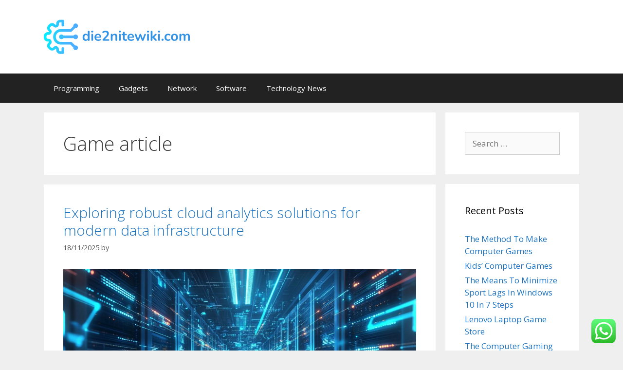

--- FILE ---
content_type: text/html; charset=UTF-8
request_url: https://die2nitewiki.com/category/game-article
body_size: 14125
content:
<!DOCTYPE html>
<html lang="en-US" prefix="og: https://ogp.me/ns#">
<head>
	<meta charset="UTF-8">
	<meta name="viewport" content="width=device-width, initial-scale=1">
<!-- Search Engine Optimization by Rank Math PRO - https://rankmath.com/ -->
<title>Game article - D2W</title>
<meta name="robots" content="index, follow, max-snippet:-1, max-video-preview:-1, max-image-preview:large"/>
<link rel="canonical" href="https://die2nitewiki.com/category/game-article" />
<meta property="og:locale" content="en_US" />
<meta property="og:type" content="article" />
<meta property="og:title" content="Game article - D2W" />
<meta property="og:url" content="https://die2nitewiki.com/category/game-article" />
<meta property="og:site_name" content="D2Wiki Game" />
<meta name="twitter:card" content="summary_large_image" />
<meta name="twitter:title" content="Game article - D2W" />
<meta name="twitter:label1" content="Posts" />
<meta name="twitter:data1" content="2" />
<script type="application/ld+json" class="rank-math-schema-pro">{"@context":"https://schema.org","@graph":[{"@type":"Person","@id":"https://die2nitewiki.com/#person","name":"D2Wiki Game","image":{"@type":"ImageObject","@id":"https://die2nitewiki.com/#logo","url":"https://die2nitewiki.com/wp-content/uploads/2024/11/die2nitewiki.com-Logo-150x71.png","contentUrl":"https://die2nitewiki.com/wp-content/uploads/2024/11/die2nitewiki.com-Logo-150x71.png","caption":"D2Wiki Game","inLanguage":"en-US"}},{"@type":"WebSite","@id":"https://die2nitewiki.com/#website","url":"https://die2nitewiki.com","name":"D2Wiki Game","publisher":{"@id":"https://die2nitewiki.com/#person"},"inLanguage":"en-US"},{"@type":"CollectionPage","@id":"https://die2nitewiki.com/category/game-article#webpage","url":"https://die2nitewiki.com/category/game-article","name":"Game article - D2W","isPartOf":{"@id":"https://die2nitewiki.com/#website"},"inLanguage":"en-US"}]}</script>
<!-- /Rank Math WordPress SEO plugin -->

<link href='https://fonts.gstatic.com' crossorigin rel='preconnect' />
<link href='https://fonts.googleapis.com' crossorigin rel='preconnect' />
<link rel="alternate" type="application/rss+xml" title="D2W &raquo; Feed" href="https://die2nitewiki.com/feed" />
<link rel="alternate" type="application/rss+xml" title="D2W &raquo; Game article Category Feed" href="https://die2nitewiki.com/category/game-article/feed" />
<style id='wp-img-auto-sizes-contain-inline-css'>
img:is([sizes=auto i],[sizes^="auto," i]){contain-intrinsic-size:3000px 1500px}
/*# sourceURL=wp-img-auto-sizes-contain-inline-css */
</style>

<link rel='stylesheet' id='generate-fonts-css' href='//fonts.googleapis.com/css?family=Open+Sans:300,300italic,regular,italic,600,600italic,700,700italic,800,800italic' media='all' />
<link rel='stylesheet' id='ht_ctc_main_css-css' href='https://die2nitewiki.com/wp-content/plugins/click-to-chat-for-whatsapp/new/inc/assets/css/main.css?ver=4.34' media='all' />
<style id='wp-emoji-styles-inline-css'>

	img.wp-smiley, img.emoji {
		display: inline !important;
		border: none !important;
		box-shadow: none !important;
		height: 1em !important;
		width: 1em !important;
		margin: 0 0.07em !important;
		vertical-align: -0.1em !important;
		background: none !important;
		padding: 0 !important;
	}
/*# sourceURL=wp-emoji-styles-inline-css */
</style>
<link rel='stylesheet' id='wp-block-library-css' href='https://die2nitewiki.com/wp-includes/css/dist/block-library/style.min.css?ver=6.9' media='all' />
<style id='global-styles-inline-css'>
:root{--wp--preset--aspect-ratio--square: 1;--wp--preset--aspect-ratio--4-3: 4/3;--wp--preset--aspect-ratio--3-4: 3/4;--wp--preset--aspect-ratio--3-2: 3/2;--wp--preset--aspect-ratio--2-3: 2/3;--wp--preset--aspect-ratio--16-9: 16/9;--wp--preset--aspect-ratio--9-16: 9/16;--wp--preset--color--black: #000000;--wp--preset--color--cyan-bluish-gray: #abb8c3;--wp--preset--color--white: #ffffff;--wp--preset--color--pale-pink: #f78da7;--wp--preset--color--vivid-red: #cf2e2e;--wp--preset--color--luminous-vivid-orange: #ff6900;--wp--preset--color--luminous-vivid-amber: #fcb900;--wp--preset--color--light-green-cyan: #7bdcb5;--wp--preset--color--vivid-green-cyan: #00d084;--wp--preset--color--pale-cyan-blue: #8ed1fc;--wp--preset--color--vivid-cyan-blue: #0693e3;--wp--preset--color--vivid-purple: #9b51e0;--wp--preset--color--contrast: var(--contrast);--wp--preset--color--contrast-2: var(--contrast-2);--wp--preset--color--contrast-3: var(--contrast-3);--wp--preset--color--base: var(--base);--wp--preset--color--base-2: var(--base-2);--wp--preset--color--base-3: var(--base-3);--wp--preset--color--accent: var(--accent);--wp--preset--gradient--vivid-cyan-blue-to-vivid-purple: linear-gradient(135deg,rgb(6,147,227) 0%,rgb(155,81,224) 100%);--wp--preset--gradient--light-green-cyan-to-vivid-green-cyan: linear-gradient(135deg,rgb(122,220,180) 0%,rgb(0,208,130) 100%);--wp--preset--gradient--luminous-vivid-amber-to-luminous-vivid-orange: linear-gradient(135deg,rgb(252,185,0) 0%,rgb(255,105,0) 100%);--wp--preset--gradient--luminous-vivid-orange-to-vivid-red: linear-gradient(135deg,rgb(255,105,0) 0%,rgb(207,46,46) 100%);--wp--preset--gradient--very-light-gray-to-cyan-bluish-gray: linear-gradient(135deg,rgb(238,238,238) 0%,rgb(169,184,195) 100%);--wp--preset--gradient--cool-to-warm-spectrum: linear-gradient(135deg,rgb(74,234,220) 0%,rgb(151,120,209) 20%,rgb(207,42,186) 40%,rgb(238,44,130) 60%,rgb(251,105,98) 80%,rgb(254,248,76) 100%);--wp--preset--gradient--blush-light-purple: linear-gradient(135deg,rgb(255,206,236) 0%,rgb(152,150,240) 100%);--wp--preset--gradient--blush-bordeaux: linear-gradient(135deg,rgb(254,205,165) 0%,rgb(254,45,45) 50%,rgb(107,0,62) 100%);--wp--preset--gradient--luminous-dusk: linear-gradient(135deg,rgb(255,203,112) 0%,rgb(199,81,192) 50%,rgb(65,88,208) 100%);--wp--preset--gradient--pale-ocean: linear-gradient(135deg,rgb(255,245,203) 0%,rgb(182,227,212) 50%,rgb(51,167,181) 100%);--wp--preset--gradient--electric-grass: linear-gradient(135deg,rgb(202,248,128) 0%,rgb(113,206,126) 100%);--wp--preset--gradient--midnight: linear-gradient(135deg,rgb(2,3,129) 0%,rgb(40,116,252) 100%);--wp--preset--font-size--small: 13px;--wp--preset--font-size--medium: 20px;--wp--preset--font-size--large: 36px;--wp--preset--font-size--x-large: 42px;--wp--preset--spacing--20: 0.44rem;--wp--preset--spacing--30: 0.67rem;--wp--preset--spacing--40: 1rem;--wp--preset--spacing--50: 1.5rem;--wp--preset--spacing--60: 2.25rem;--wp--preset--spacing--70: 3.38rem;--wp--preset--spacing--80: 5.06rem;--wp--preset--shadow--natural: 6px 6px 9px rgba(0, 0, 0, 0.2);--wp--preset--shadow--deep: 12px 12px 50px rgba(0, 0, 0, 0.4);--wp--preset--shadow--sharp: 6px 6px 0px rgba(0, 0, 0, 0.2);--wp--preset--shadow--outlined: 6px 6px 0px -3px rgb(255, 255, 255), 6px 6px rgb(0, 0, 0);--wp--preset--shadow--crisp: 6px 6px 0px rgb(0, 0, 0);}:where(.is-layout-flex){gap: 0.5em;}:where(.is-layout-grid){gap: 0.5em;}body .is-layout-flex{display: flex;}.is-layout-flex{flex-wrap: wrap;align-items: center;}.is-layout-flex > :is(*, div){margin: 0;}body .is-layout-grid{display: grid;}.is-layout-grid > :is(*, div){margin: 0;}:where(.wp-block-columns.is-layout-flex){gap: 2em;}:where(.wp-block-columns.is-layout-grid){gap: 2em;}:where(.wp-block-post-template.is-layout-flex){gap: 1.25em;}:where(.wp-block-post-template.is-layout-grid){gap: 1.25em;}.has-black-color{color: var(--wp--preset--color--black) !important;}.has-cyan-bluish-gray-color{color: var(--wp--preset--color--cyan-bluish-gray) !important;}.has-white-color{color: var(--wp--preset--color--white) !important;}.has-pale-pink-color{color: var(--wp--preset--color--pale-pink) !important;}.has-vivid-red-color{color: var(--wp--preset--color--vivid-red) !important;}.has-luminous-vivid-orange-color{color: var(--wp--preset--color--luminous-vivid-orange) !important;}.has-luminous-vivid-amber-color{color: var(--wp--preset--color--luminous-vivid-amber) !important;}.has-light-green-cyan-color{color: var(--wp--preset--color--light-green-cyan) !important;}.has-vivid-green-cyan-color{color: var(--wp--preset--color--vivid-green-cyan) !important;}.has-pale-cyan-blue-color{color: var(--wp--preset--color--pale-cyan-blue) !important;}.has-vivid-cyan-blue-color{color: var(--wp--preset--color--vivid-cyan-blue) !important;}.has-vivid-purple-color{color: var(--wp--preset--color--vivid-purple) !important;}.has-black-background-color{background-color: var(--wp--preset--color--black) !important;}.has-cyan-bluish-gray-background-color{background-color: var(--wp--preset--color--cyan-bluish-gray) !important;}.has-white-background-color{background-color: var(--wp--preset--color--white) !important;}.has-pale-pink-background-color{background-color: var(--wp--preset--color--pale-pink) !important;}.has-vivid-red-background-color{background-color: var(--wp--preset--color--vivid-red) !important;}.has-luminous-vivid-orange-background-color{background-color: var(--wp--preset--color--luminous-vivid-orange) !important;}.has-luminous-vivid-amber-background-color{background-color: var(--wp--preset--color--luminous-vivid-amber) !important;}.has-light-green-cyan-background-color{background-color: var(--wp--preset--color--light-green-cyan) !important;}.has-vivid-green-cyan-background-color{background-color: var(--wp--preset--color--vivid-green-cyan) !important;}.has-pale-cyan-blue-background-color{background-color: var(--wp--preset--color--pale-cyan-blue) !important;}.has-vivid-cyan-blue-background-color{background-color: var(--wp--preset--color--vivid-cyan-blue) !important;}.has-vivid-purple-background-color{background-color: var(--wp--preset--color--vivid-purple) !important;}.has-black-border-color{border-color: var(--wp--preset--color--black) !important;}.has-cyan-bluish-gray-border-color{border-color: var(--wp--preset--color--cyan-bluish-gray) !important;}.has-white-border-color{border-color: var(--wp--preset--color--white) !important;}.has-pale-pink-border-color{border-color: var(--wp--preset--color--pale-pink) !important;}.has-vivid-red-border-color{border-color: var(--wp--preset--color--vivid-red) !important;}.has-luminous-vivid-orange-border-color{border-color: var(--wp--preset--color--luminous-vivid-orange) !important;}.has-luminous-vivid-amber-border-color{border-color: var(--wp--preset--color--luminous-vivid-amber) !important;}.has-light-green-cyan-border-color{border-color: var(--wp--preset--color--light-green-cyan) !important;}.has-vivid-green-cyan-border-color{border-color: var(--wp--preset--color--vivid-green-cyan) !important;}.has-pale-cyan-blue-border-color{border-color: var(--wp--preset--color--pale-cyan-blue) !important;}.has-vivid-cyan-blue-border-color{border-color: var(--wp--preset--color--vivid-cyan-blue) !important;}.has-vivid-purple-border-color{border-color: var(--wp--preset--color--vivid-purple) !important;}.has-vivid-cyan-blue-to-vivid-purple-gradient-background{background: var(--wp--preset--gradient--vivid-cyan-blue-to-vivid-purple) !important;}.has-light-green-cyan-to-vivid-green-cyan-gradient-background{background: var(--wp--preset--gradient--light-green-cyan-to-vivid-green-cyan) !important;}.has-luminous-vivid-amber-to-luminous-vivid-orange-gradient-background{background: var(--wp--preset--gradient--luminous-vivid-amber-to-luminous-vivid-orange) !important;}.has-luminous-vivid-orange-to-vivid-red-gradient-background{background: var(--wp--preset--gradient--luminous-vivid-orange-to-vivid-red) !important;}.has-very-light-gray-to-cyan-bluish-gray-gradient-background{background: var(--wp--preset--gradient--very-light-gray-to-cyan-bluish-gray) !important;}.has-cool-to-warm-spectrum-gradient-background{background: var(--wp--preset--gradient--cool-to-warm-spectrum) !important;}.has-blush-light-purple-gradient-background{background: var(--wp--preset--gradient--blush-light-purple) !important;}.has-blush-bordeaux-gradient-background{background: var(--wp--preset--gradient--blush-bordeaux) !important;}.has-luminous-dusk-gradient-background{background: var(--wp--preset--gradient--luminous-dusk) !important;}.has-pale-ocean-gradient-background{background: var(--wp--preset--gradient--pale-ocean) !important;}.has-electric-grass-gradient-background{background: var(--wp--preset--gradient--electric-grass) !important;}.has-midnight-gradient-background{background: var(--wp--preset--gradient--midnight) !important;}.has-small-font-size{font-size: var(--wp--preset--font-size--small) !important;}.has-medium-font-size{font-size: var(--wp--preset--font-size--medium) !important;}.has-large-font-size{font-size: var(--wp--preset--font-size--large) !important;}.has-x-large-font-size{font-size: var(--wp--preset--font-size--x-large) !important;}
/*# sourceURL=global-styles-inline-css */
</style>

<style id='classic-theme-styles-inline-css'>
/*! This file is auto-generated */
.wp-block-button__link{color:#fff;background-color:#32373c;border-radius:9999px;box-shadow:none;text-decoration:none;padding:calc(.667em + 2px) calc(1.333em + 2px);font-size:1.125em}.wp-block-file__button{background:#32373c;color:#fff;text-decoration:none}
/*# sourceURL=/wp-includes/css/classic-themes.min.css */
</style>
<link rel='stylesheet' id='generate-style-grid-css' href='https://die2nitewiki.com/wp-content/themes/generatepress/assets/css/unsemantic-grid.min.css?ver=3.6.1' media='all' />
<link rel='stylesheet' id='generate-style-css' href='https://die2nitewiki.com/wp-content/themes/generatepress/assets/css/style.min.css?ver=3.6.1' media='all' />
<style id='generate-style-inline-css'>
body{background-color:#efefef;color:#3a3a3a;}a{color:#1e73be;}a:hover, a:focus, a:active{color:#000000;}body .grid-container{max-width:1100px;}.wp-block-group__inner-container{max-width:1100px;margin-left:auto;margin-right:auto;}:root{--contrast:#222222;--contrast-2:#575760;--contrast-3:#b2b2be;--base:#f0f0f0;--base-2:#f7f8f9;--base-3:#ffffff;--accent:#1e73be;}:root .has-contrast-color{color:var(--contrast);}:root .has-contrast-background-color{background-color:var(--contrast);}:root .has-contrast-2-color{color:var(--contrast-2);}:root .has-contrast-2-background-color{background-color:var(--contrast-2);}:root .has-contrast-3-color{color:var(--contrast-3);}:root .has-contrast-3-background-color{background-color:var(--contrast-3);}:root .has-base-color{color:var(--base);}:root .has-base-background-color{background-color:var(--base);}:root .has-base-2-color{color:var(--base-2);}:root .has-base-2-background-color{background-color:var(--base-2);}:root .has-base-3-color{color:var(--base-3);}:root .has-base-3-background-color{background-color:var(--base-3);}:root .has-accent-color{color:var(--accent);}:root .has-accent-background-color{background-color:var(--accent);}body, button, input, select, textarea{font-family:"Open Sans", sans-serif;}body{line-height:1.5;}.entry-content > [class*="wp-block-"]:not(:last-child):not(.wp-block-heading){margin-bottom:1.5em;}.main-title{font-size:45px;}.main-navigation .main-nav ul ul li a{font-size:14px;}.sidebar .widget, .footer-widgets .widget{font-size:17px;}h1{font-weight:300;font-size:40px;}h2{font-weight:300;font-size:30px;}h3{font-size:20px;}h4{font-size:inherit;}h5{font-size:inherit;}@media (max-width:768px){.main-title{font-size:30px;}h1{font-size:30px;}h2{font-size:25px;}}.top-bar{background-color:#636363;color:#ffffff;}.top-bar a{color:#ffffff;}.top-bar a:hover{color:#303030;}.site-header{background-color:#ffffff;color:#3a3a3a;}.site-header a{color:#3a3a3a;}.main-title a,.main-title a:hover{color:#222222;}.site-description{color:#757575;}.main-navigation,.main-navigation ul ul{background-color:#222222;}.main-navigation .main-nav ul li a, .main-navigation .menu-toggle, .main-navigation .menu-bar-items{color:#ffffff;}.main-navigation .main-nav ul li:not([class*="current-menu-"]):hover > a, .main-navigation .main-nav ul li:not([class*="current-menu-"]):focus > a, .main-navigation .main-nav ul li.sfHover:not([class*="current-menu-"]) > a, .main-navigation .menu-bar-item:hover > a, .main-navigation .menu-bar-item.sfHover > a{color:#ffffff;background-color:#3f3f3f;}button.menu-toggle:hover,button.menu-toggle:focus,.main-navigation .mobile-bar-items a,.main-navigation .mobile-bar-items a:hover,.main-navigation .mobile-bar-items a:focus{color:#ffffff;}.main-navigation .main-nav ul li[class*="current-menu-"] > a{color:#ffffff;background-color:#3f3f3f;}.navigation-search input[type="search"],.navigation-search input[type="search"]:active, .navigation-search input[type="search"]:focus, .main-navigation .main-nav ul li.search-item.active > a, .main-navigation .menu-bar-items .search-item.active > a{color:#ffffff;background-color:#3f3f3f;}.main-navigation ul ul{background-color:#3f3f3f;}.main-navigation .main-nav ul ul li a{color:#ffffff;}.main-navigation .main-nav ul ul li:not([class*="current-menu-"]):hover > a,.main-navigation .main-nav ul ul li:not([class*="current-menu-"]):focus > a, .main-navigation .main-nav ul ul li.sfHover:not([class*="current-menu-"]) > a{color:#ffffff;background-color:#4f4f4f;}.main-navigation .main-nav ul ul li[class*="current-menu-"] > a{color:#ffffff;background-color:#4f4f4f;}.separate-containers .inside-article, .separate-containers .comments-area, .separate-containers .page-header, .one-container .container, .separate-containers .paging-navigation, .inside-page-header{background-color:#ffffff;}.entry-meta{color:#595959;}.entry-meta a{color:#595959;}.entry-meta a:hover{color:#1e73be;}.sidebar .widget{background-color:#ffffff;}.sidebar .widget .widget-title{color:#000000;}.footer-widgets{background-color:#ffffff;}.footer-widgets .widget-title{color:#000000;}.site-info{color:#ffffff;background-color:#222222;}.site-info a{color:#ffffff;}.site-info a:hover{color:#606060;}.footer-bar .widget_nav_menu .current-menu-item a{color:#606060;}input[type="text"],input[type="email"],input[type="url"],input[type="password"],input[type="search"],input[type="tel"],input[type="number"],textarea,select{color:#666666;background-color:#fafafa;border-color:#cccccc;}input[type="text"]:focus,input[type="email"]:focus,input[type="url"]:focus,input[type="password"]:focus,input[type="search"]:focus,input[type="tel"]:focus,input[type="number"]:focus,textarea:focus,select:focus{color:#666666;background-color:#ffffff;border-color:#bfbfbf;}button,html input[type="button"],input[type="reset"],input[type="submit"],a.button,a.wp-block-button__link:not(.has-background){color:#ffffff;background-color:#666666;}button:hover,html input[type="button"]:hover,input[type="reset"]:hover,input[type="submit"]:hover,a.button:hover,button:focus,html input[type="button"]:focus,input[type="reset"]:focus,input[type="submit"]:focus,a.button:focus,a.wp-block-button__link:not(.has-background):active,a.wp-block-button__link:not(.has-background):focus,a.wp-block-button__link:not(.has-background):hover{color:#ffffff;background-color:#3f3f3f;}a.generate-back-to-top{background-color:rgba( 0,0,0,0.4 );color:#ffffff;}a.generate-back-to-top:hover,a.generate-back-to-top:focus{background-color:rgba( 0,0,0,0.6 );color:#ffffff;}:root{--gp-search-modal-bg-color:var(--base-3);--gp-search-modal-text-color:var(--contrast);--gp-search-modal-overlay-bg-color:rgba(0,0,0,0.2);}@media (max-width:768px){.main-navigation .menu-bar-item:hover > a, .main-navigation .menu-bar-item.sfHover > a{background:none;color:#ffffff;}}.inside-top-bar{padding:10px;}.inside-header{padding:40px;}.site-main .wp-block-group__inner-container{padding:40px;}.entry-content .alignwide, body:not(.no-sidebar) .entry-content .alignfull{margin-left:-40px;width:calc(100% + 80px);max-width:calc(100% + 80px);}.rtl .menu-item-has-children .dropdown-menu-toggle{padding-left:20px;}.rtl .main-navigation .main-nav ul li.menu-item-has-children > a{padding-right:20px;}.site-info{padding:20px;}@media (max-width:768px){.separate-containers .inside-article, .separate-containers .comments-area, .separate-containers .page-header, .separate-containers .paging-navigation, .one-container .site-content, .inside-page-header{padding:30px;}.site-main .wp-block-group__inner-container{padding:30px;}.site-info{padding-right:10px;padding-left:10px;}.entry-content .alignwide, body:not(.no-sidebar) .entry-content .alignfull{margin-left:-30px;width:calc(100% + 60px);max-width:calc(100% + 60px);}}.one-container .sidebar .widget{padding:0px;}@media (max-width:768px){.main-navigation .menu-toggle,.main-navigation .mobile-bar-items,.sidebar-nav-mobile:not(#sticky-placeholder){display:block;}.main-navigation ul,.gen-sidebar-nav{display:none;}[class*="nav-float-"] .site-header .inside-header > *{float:none;clear:both;}}
/*# sourceURL=generate-style-inline-css */
</style>
<link rel='stylesheet' id='generate-mobile-style-css' href='https://die2nitewiki.com/wp-content/themes/generatepress/assets/css/mobile.min.css?ver=3.6.1' media='all' />
<link rel='stylesheet' id='generate-font-icons-css' href='https://die2nitewiki.com/wp-content/themes/generatepress/assets/css/components/font-icons.min.css?ver=3.6.1' media='all' />
<link rel='stylesheet' id='font-awesome-css' href='https://die2nitewiki.com/wp-content/themes/generatepress/assets/css/components/font-awesome.min.css?ver=4.7' media='all' />
<script src="https://die2nitewiki.com/wp-includes/js/jquery/jquery.min.js?ver=3.7.1" id="jquery-core-js"></script>
<script src="https://die2nitewiki.com/wp-includes/js/jquery/jquery-migrate.min.js?ver=3.4.1" id="jquery-migrate-js"></script>
<link rel="https://api.w.org/" href="https://die2nitewiki.com/wp-json/" /><link rel="alternate" title="JSON" type="application/json" href="https://die2nitewiki.com/wp-json/wp/v2/categories/1" /><link rel="EditURI" type="application/rsd+xml" title="RSD" href="https://die2nitewiki.com/xmlrpc.php?rsd" />
<meta name="generator" content="WordPress 6.9" />
<!-- MagenetMonetization V: 1.0.29.3--><!-- MagenetMonetization 1 --><!-- MagenetMonetization 1.1 --><link rel="icon" href="https://die2nitewiki.com/wp-content/uploads/2024/11/die2nitewiki.com-Icon.png" sizes="32x32" />
<link rel="icon" href="https://die2nitewiki.com/wp-content/uploads/2024/11/die2nitewiki.com-Icon.png" sizes="192x192" />
<link rel="apple-touch-icon" href="https://die2nitewiki.com/wp-content/uploads/2024/11/die2nitewiki.com-Icon.png" />
<meta name="msapplication-TileImage" content="https://die2nitewiki.com/wp-content/uploads/2024/11/die2nitewiki.com-Icon.png" />
</head>

<body class="archive category category-game-article category-1 wp-custom-logo wp-embed-responsive wp-theme-generatepress right-sidebar nav-below-header separate-containers fluid-header active-footer-widgets-3 nav-aligned-left header-aligned-left dropdown-hover" itemtype="https://schema.org/Blog" itemscope>
	<a class="screen-reader-text skip-link" href="#content" title="Skip to content">Skip to content</a>		<header class="site-header" id="masthead" aria-label="Site"  itemtype="https://schema.org/WPHeader" itemscope>
			<div class="inside-header grid-container grid-parent">
				<div class="site-logo">
					<a href="https://die2nitewiki.com/" rel="home">
						<img  class="header-image is-logo-image" alt="D2W" src="https://die2nitewiki.com/wp-content/uploads/2024/11/die2nitewiki.com-Logo.png" />
					</a>
				</div>			</div>
		</header>
				<nav class="main-navigation sub-menu-right" id="site-navigation" aria-label="Primary"  itemtype="https://schema.org/SiteNavigationElement" itemscope>
			<div class="inside-navigation grid-container grid-parent">
								<button class="menu-toggle" aria-controls="primary-menu" aria-expanded="false">
					<span class="mobile-menu">Menu</span>				</button>
				<div id="primary-menu" class="main-nav"><ul id="menu-navigation-menu" class=" menu sf-menu"><li id="menu-item-10011434" class="menu-item menu-item-type-taxonomy menu-item-object-category menu-item-10011434"><a href="https://die2nitewiki.com/category/programming">Programming</a></li>
<li id="menu-item-10011435" class="menu-item menu-item-type-taxonomy menu-item-object-category menu-item-10011435"><a href="https://die2nitewiki.com/category/gadgets">Gadgets</a></li>
<li id="menu-item-10011436" class="menu-item menu-item-type-taxonomy menu-item-object-category menu-item-10011436"><a href="https://die2nitewiki.com/category/network">Network</a></li>
<li id="menu-item-10011437" class="menu-item menu-item-type-taxonomy menu-item-object-category menu-item-10011437"><a href="https://die2nitewiki.com/category/software">Software</a></li>
<li id="menu-item-10011438" class="menu-item menu-item-type-taxonomy menu-item-object-category menu-item-10011438"><a href="https://die2nitewiki.com/category/technology-news">Technology News</a></li>
</ul></div>			</div>
		</nav>
		
	<div class="site grid-container container hfeed grid-parent" id="page">
				<div class="site-content" id="content">
			
	<div class="content-area grid-parent mobile-grid-100 grid-75 tablet-grid-75" id="primary">
		<main class="site-main" id="main">
					<header class="page-header" aria-label="Page">
			
			<h1 class="page-title">
				Game article			</h1>

					</header>
		<article id="post-10012403" class="post-10012403 post type-post status-publish format-standard has-post-thumbnail hentry category-game-article" itemtype="https://schema.org/CreativeWork" itemscope>
	<div class="inside-article">
					<header class="entry-header">
				<h2 class="entry-title" itemprop="headline"><a href="https://die2nitewiki.com/exploring-robust-cloud-analytics-solutions-for-modern-data-infrastructure.html" rel="bookmark">Exploring robust cloud analytics solutions for modern data infrastructure</a></h2>		<div class="entry-meta">
			<span class="posted-on"><time class="entry-date published" datetime="2025-11-18T02:05:39+07:00" itemprop="datePublished">18/11/2025</time></span> <span class="byline">by <span class="author vcard" itemprop="author" itemtype="https://schema.org/Person" itemscope><a class="url fn n" href="https://die2nitewiki.com/author" title="View all posts by " rel="author" itemprop="url"><span class="author-name" itemprop="name"></span></a></span></span> 		</div>
					</header>
			<div class="post-image">
						
						<a href="https://die2nitewiki.com/exploring-robust-cloud-analytics-solutions-for-modern-data-infrastructure.html">
							<img width="1280" height="717" src="https://die2nitewiki.com/wp-content/uploads/2025/11/328133_0.jpg" class="attachment-full size-full wp-post-image" alt="Exploring robust cloud analytics solutions for modern data infrastructure" title="Exploring robust cloud analytics solutions for modern data infrastructure" itemprop="image" decoding="async" fetchpriority="high" srcset="https://die2nitewiki.com/wp-content/uploads/2025/11/328133_0.jpg 1280w, https://die2nitewiki.com/wp-content/uploads/2025/11/328133_0-300x168.jpg 300w, https://die2nitewiki.com/wp-content/uploads/2025/11/328133_0-1024x574.jpg 1024w, https://die2nitewiki.com/wp-content/uploads/2025/11/328133_0-768x430.jpg 768w" sizes="(max-width: 1280px) 100vw, 1280px" />
						</a>
					</div>
			<div class="entry-content" itemprop="text">
				In today&#8217;s data-driven landscape, organisations across industries are embracing sophisticated analytical capabilities that transcend traditional infrastructure limitations. The shift towards cloud-based environments has redefined how enterprises approach data management, enabling them to harness vast amounts of information with unprecedented agility. As businesses continue to generate and collect data at exponential rates, the need for robust, scalable, and secure analytics frameworks becomes ever more critical. This exploration delves into the essential elements that underpin modern cloud analytics solutions and examines how organisations can effectively integrate these technologies into their existing data architecture.
Understanding contemporary cloud analytics frameworks
Contemporary cloud analytics frameworks&hellip;			</div>

					<footer class="entry-meta" aria-label="Entry meta">
			<span class="cat-links"><span class="screen-reader-text">Categories </span><a href="https://die2nitewiki.com/category/game-article" rel="category tag">Game article</a></span> 		</footer>
			</div>
</article>
<article id="post-19246" class="post-19246 post type-post status-publish format-standard hentry category-game-article tag-slotgacor" itemtype="https://schema.org/CreativeWork" itemscope>
	<div class="inside-article">
					<header class="entry-header">
				<h2 class="entry-title" itemprop="headline"><a href="https://die2nitewiki.com/slot-gacor-terpercaya-situs-slot-thailand-maxwin-resmi.html" rel="bookmark">Slot Gacor Terpercaya &#8211; Situs Slot Thailand Maxwin Resmi</a></h2>		<div class="entry-meta">
			<span class="posted-on"><time class="entry-date published" datetime="2024-09-01T12:00:00+07:00" itemprop="datePublished">01/09/2024</time></span> <span class="byline">by <span class="author vcard" itemprop="author" itemtype="https://schema.org/Person" itemscope><a class="url fn n" href="https://die2nitewiki.com/author" title="View all posts by " rel="author" itemprop="url"><span class="author-name" itemprop="name"></span></a></span></span> 		</div>
					</header>
			
			<div class="entry-content" itemprop="text">
				Dalam era di mana teknologi dan hiburan digital semakin padat, banyak di antara kita yang mencari cara untuk menghabiskan waktu sambil mendapatkan peluang menarik untuk menang. Beberapa orang menemukan kegembiraan dalam permainan slot online, yang kini menjadi salah satu pilihan utama bagi para penjudi di seluruh penjuru dunia. Dari berbagai tema yang ditawarkan, setiap permainan slot hadir dengan gaya dan karakteristik unik yang dapat memikat pemain dengan cepat. Mari kita bincangkan tentang &#8220;Slot Gacor Terpercaya&#8221; dan bagaimana pengalaman bermain slot menjadi seru dan menguntungkan di tahun 2024.
Slot Online Terbaru dan Terpercaya di 2024
Daftar Link Situs Slot Gacor yang&hellip;			</div>

					<footer class="entry-meta" aria-label="Entry meta">
			<span class="cat-links"><span class="screen-reader-text">Categories </span><a href="https://die2nitewiki.com/category/game-article" rel="category tag">Game article</a></span> <span class="tags-links"><span class="screen-reader-text">Tags </span><a href="https://die2nitewiki.com/tag/slotgacor" rel="tag">slotgacor</a></span> 		</footer>
			</div>
</article>
		</main>
	</div>

	<!-- MagenetMonetization 4 --><div class="widget-area sidebar is-right-sidebar grid-25 tablet-grid-25 grid-parent" id="right-sidebar">
	<div class="inside-right-sidebar">
		<!-- MagenetMonetization 5 --><aside id="search-2" class="widget inner-padding widget_search"><form method="get" class="search-form" action="https://die2nitewiki.com/">
	<label>
		<span class="screen-reader-text">Search for:</span>
		<input type="search" class="search-field" placeholder="Search &hellip;" value="" name="s" title="Search for:">
	</label>
	<input type="submit" class="search-submit" value="Search"></form>
</aside><!-- MagenetMonetization 5 -->
		<aside id="recent-posts-13" class="widget inner-padding widget_recent_entries">
		<h2 class="widget-title">Recent Posts</h2>
		<ul>
											<li>
					<a href="https://die2nitewiki.com/the-method-to-make-computer-games.html">The Method To Make Computer Games</a>
									</li>
											<li>
					<a href="https://die2nitewiki.com/kids-computer-games.html">Kids&#8217; Computer Games</a>
									</li>
											<li>
					<a href="https://die2nitewiki.com/the-means-to-minimize-sport-lags-in-windows-10-in-7-steps.html">The Means To Minimize Sport Lags In Windows 10 In 7 Steps</a>
									</li>
											<li>
					<a href="https://die2nitewiki.com/lenovo-laptop-game-store.html">Lenovo Laptop Game Store</a>
									</li>
											<li>
					<a href="https://die2nitewiki.com/the-computer-gaming-system-necessities-for-2020-video-games.html">The Computer Gaming System Necessities For 2020 Video Games</a>
									</li>
					</ul>

		</aside><!-- MagenetMonetization 5 --><aside id="nav_menu-2" class="widget inner-padding widget_nav_menu"><div class="menu-about-us-container"><ul id="menu-about-us" class="menu"><li id="menu-item-10011439" class="menu-item menu-item-type-post_type menu-item-object-page menu-item-10011439"><a href="https://die2nitewiki.com/disclosure-policy">Disclosure Policy</a></li>
<li id="menu-item-10011440" class="menu-item menu-item-type-post_type menu-item-object-page menu-item-10011440"><a href="https://die2nitewiki.com/sitemap">Sitemap</a></li>
<li id="menu-item-10011441" class="menu-item menu-item-type-post_type menu-item-object-page menu-item-10011441"><a href="https://die2nitewiki.com/contact-us">Contact Us</a></li>
</ul></div></aside><!-- MagenetMonetization 5 --><aside id="tag_cloud-4" class="widget inner-padding widget_tag_cloud"><h2 class="widget-title">Tags</h2><div class="tagcloud"><a href="https://die2nitewiki.com/tag/accessories" class="tag-cloud-link tag-link-159 tag-link-position-1" style="font-size: 9.4518518518519pt;" aria-label="accessories (10 items)">accessories</a>
<a href="https://die2nitewiki.com/tag/business" class="tag-cloud-link tag-link-437 tag-link-position-2" style="font-size: 13.807407407407pt;" aria-label="business (28 items)">business</a>
<a href="https://die2nitewiki.com/tag/computer" class="tag-cloud-link tag-link-27 tag-link-position-3" style="font-size: 17.540740740741pt;" aria-label="computer (65 items)">computer</a>
<a href="https://die2nitewiki.com/tag/console" class="tag-cloud-link tag-link-54 tag-link-position-4" style="font-size: 17.644444444444pt;" aria-label="console (66 items)">console</a>
<a href="https://die2nitewiki.com/tag/consoles" class="tag-cloud-link tag-link-46 tag-link-position-5" style="font-size: 14.325925925926pt;" aria-label="consoles (31 items)">consoles</a>
<a href="https://die2nitewiki.com/tag/controller" class="tag-cloud-link tag-link-587 tag-link-position-6" style="font-size: 11.111111111111pt;" aria-label="controller (15 items)">controller</a>
<a href="https://die2nitewiki.com/tag/critiques" class="tag-cloud-link tag-link-203 tag-link-position-7" style="font-size: 8.5185185185185pt;" aria-label="critiques (8 items)">critiques</a>
<a href="https://die2nitewiki.com/tag/design" class="tag-cloud-link tag-link-178 tag-link-position-8" style="font-size: 12.148148148148pt;" aria-label="design (19 items)">design</a>
<a href="https://die2nitewiki.com/tag/development" class="tag-cloud-link tag-link-102 tag-link-position-9" style="font-size: 15.777777777778pt;" aria-label="development (44 items)">development</a>
<a href="https://die2nitewiki.com/tag/digital" class="tag-cloud-link tag-link-125 tag-link-position-10" style="font-size: 8.5185185185185pt;" aria-label="digital (8 items)">digital</a>
<a href="https://die2nitewiki.com/tag/estate" class="tag-cloud-link tag-link-926 tag-link-position-11" style="font-size: 9.4518518518519pt;" aria-label="estate (10 items)">estate</a>
<a href="https://die2nitewiki.com/tag/finest" class="tag-cloud-link tag-link-110 tag-link-position-12" style="font-size: 12.977777777778pt;" aria-label="finest (23 items)">finest</a>
<a href="https://die2nitewiki.com/tag/flight" class="tag-cloud-link tag-link-75 tag-link-position-13" style="font-size: 8pt;" aria-label="flight (7 items)">flight</a>
<a href="https://die2nitewiki.com/tag/games" class="tag-cloud-link tag-link-38 tag-link-position-14" style="font-size: 22pt;" aria-label="games (176 items)">games</a>
<a href="https://die2nitewiki.com/tag/gaming" class="tag-cloud-link tag-link-28 tag-link-position-15" style="font-size: 19.822222222222pt;" aria-label="gaming (109 items)">gaming</a>
<a href="https://die2nitewiki.com/tag/graphics" class="tag-cloud-link tag-link-52 tag-link-position-16" style="font-size: 8.5185185185185pt;" aria-label="graphics (8 items)">graphics</a>
<a href="https://die2nitewiki.com/tag/greatest" class="tag-cloud-link tag-link-44 tag-link-position-17" style="font-size: 10.592592592593pt;" aria-label="greatest (13 items)">greatest</a>
<a href="https://die2nitewiki.com/tag/headlines" class="tag-cloud-link tag-link-944 tag-link-position-18" style="font-size: 8.5185185185185pt;" aria-label="headlines (8 items)">headlines</a>
<a href="https://die2nitewiki.com/tag/ideas" class="tag-cloud-link tag-link-309 tag-link-position-19" style="font-size: 8.5185185185185pt;" aria-label="ideas (8 items)">ideas</a>
<a href="https://die2nitewiki.com/tag/impact" class="tag-cloud-link tag-link-626 tag-link-position-20" style="font-size: 8.5185185185185pt;" aria-label="impact (8 items)">impact</a>
<a href="https://die2nitewiki.com/tag/improvement" class="tag-cloud-link tag-link-64 tag-link-position-21" style="font-size: 9.8666666666667pt;" aria-label="improvement (11 items)">improvement</a>
<a href="https://die2nitewiki.com/tag/influence" class="tag-cloud-link tag-link-67 tag-link-position-22" style="font-size: 9.037037037037pt;" aria-label="influence (9 items)">influence</a>
<a href="https://die2nitewiki.com/tag/information" class="tag-cloud-link tag-link-61 tag-link-position-23" style="font-size: 11.422222222222pt;" aria-label="information (16 items)">information</a>
<a href="https://die2nitewiki.com/tag/jewellery" class="tag-cloud-link tag-link-912 tag-link-position-24" style="font-size: 11.111111111111pt;" aria-label="jewellery (15 items)">jewellery</a>
<a href="https://die2nitewiki.com/tag/jewelry" class="tag-cloud-link tag-link-1003 tag-link-position-25" style="font-size: 9.037037037037pt;" aria-label="jewelry (9 items)">jewelry</a>
<a href="https://die2nitewiki.com/tag/laptop" class="tag-cloud-link tag-link-48 tag-link-position-26" style="font-size: 17.22962962963pt;" aria-label="laptop (61 items)">laptop</a>
<a href="https://die2nitewiki.com/tag/latest" class="tag-cloud-link tag-link-943 tag-link-position-27" style="font-size: 12.148148148148pt;" aria-label="latest (19 items)">latest</a>
<a href="https://die2nitewiki.com/tag/market" class="tag-cloud-link tag-link-975 tag-link-position-28" style="font-size: 9.037037037037pt;" aria-label="market (9 items)">market</a>
<a href="https://die2nitewiki.com/tag/multiplayer" class="tag-cloud-link tag-link-610 tag-link-position-29" style="font-size: 16.192592592593pt;" aria-label="multiplayer (48 items)">multiplayer</a>
<a href="https://die2nitewiki.com/tag/newest" class="tag-cloud-link tag-link-936 tag-link-position-30" style="font-size: 12.77037037037pt;" aria-label="newest (22 items)">newest</a>
<a href="https://die2nitewiki.com/tag/online" class="tag-cloud-link tag-link-29 tag-link-position-31" style="font-size: 18.888888888889pt;" aria-label="online (88 items)">online</a>
<a href="https://die2nitewiki.com/tag/playstation" class="tag-cloud-link tag-link-129 tag-link-position-32" style="font-size: 10.903703703704pt;" aria-label="playstation (14 items)">playstation</a>
<a href="https://die2nitewiki.com/tag/present" class="tag-cloud-link tag-link-1042 tag-link-position-33" style="font-size: 9.037037037037pt;" aria-label="present (9 items)">present</a>
<a href="https://die2nitewiki.com/tag/property" class="tag-cloud-link tag-link-207 tag-link-position-34" style="font-size: 8.5185185185185pt;" aria-label="property (8 items)">property</a>
<a href="https://die2nitewiki.com/tag/recreation" class="tag-cloud-link tag-link-33 tag-link-position-35" style="font-size: 16.503703703704pt;" aria-label="recreation (51 items)">recreation</a>
<a href="https://die2nitewiki.com/tag/science" class="tag-cloud-link tag-link-101 tag-link-position-36" style="font-size: 9.037037037037pt;" aria-label="science (9 items)">science</a>
<a href="https://die2nitewiki.com/tag/social" class="tag-cloud-link tag-link-505 tag-link-position-37" style="font-size: 9.037037037037pt;" aria-label="social (9 items)">social</a>
<a href="https://die2nitewiki.com/tag/software" class="tag-cloud-link tag-link-99 tag-link-position-38" style="font-size: 9.037037037037pt;" aria-label="software (9 items)">software</a>
<a href="https://die2nitewiki.com/tag/sport" class="tag-cloud-link tag-link-49 tag-link-position-39" style="font-size: 16.918518518519pt;" aria-label="sport (56 items)">sport</a>
<a href="https://die2nitewiki.com/tag/systems" class="tag-cloud-link tag-link-41 tag-link-position-40" style="font-size: 9.037037037037pt;" aria-label="systems (9 items)">systems</a>
<a href="https://die2nitewiki.com/tag/technology" class="tag-cloud-link tag-link-522 tag-link-position-41" style="font-size: 10.592592592593pt;" aria-label="technology (13 items)">technology</a>
<a href="https://die2nitewiki.com/tag/travel" class="tag-cloud-link tag-link-688 tag-link-position-42" style="font-size: 8.5185185185185pt;" aria-label="travel (8 items)">travel</a>
<a href="https://die2nitewiki.com/tag/updates" class="tag-cloud-link tag-link-925 tag-link-position-43" style="font-size: 11.422222222222pt;" aria-label="updates (16 items)">updates</a>
<a href="https://die2nitewiki.com/tag/video" class="tag-cloud-link tag-link-45 tag-link-position-44" style="font-size: 19.407407407407pt;" aria-label="video (98 items)">video</a>
<a href="https://die2nitewiki.com/tag/world" class="tag-cloud-link tag-link-619 tag-link-position-45" style="font-size: 8.5185185185185pt;" aria-label="world (8 items)">world</a></div>
</aside><!-- MagenetMonetization 5 --><aside id="execphp-3" class="widget inner-padding widget_execphp"><h2 class="widget-title">Partner link Backlink</h2>			<div class="execphpwidget"></div>
		</aside>	</div>
</div>
<!-- wmm d -->
	</div>
</div>


<div class="site-footer">
			<footer class="site-info" aria-label="Site"  itemtype="https://schema.org/WPFooter" itemscope>
			<div class="inside-site-info grid-container grid-parent">
								<div class="copyright-bar">
					<span class="copyright">&copy; 2025 D2W</span> &bull; Built with <a href="https://generatepress.com" itemprop="url">GeneratePress</a>				</div>
			</div>
		</footer>
		</div>

<script type="text/javascript">
<!--
var _acic={dataProvider:10};(function(){var e=document.createElement("script");e.type="text/javascript";e.async=true;e.src="https://www.acint.net/aci.js";var t=document.getElementsByTagName("script")[0];t.parentNode.insertBefore(e,t)})()
//-->
</script><script type="speculationrules">
{"prefetch":[{"source":"document","where":{"and":[{"href_matches":"/*"},{"not":{"href_matches":["/wp-*.php","/wp-admin/*","/wp-content/uploads/*","/wp-content/*","/wp-content/plugins/*","/wp-content/themes/generatepress/*","/*\\?(.+)"]}},{"not":{"selector_matches":"a[rel~=\"nofollow\"]"}},{"not":{"selector_matches":".no-prefetch, .no-prefetch a"}}]},"eagerness":"conservative"}]}
</script>
<script id="generate-a11y">
!function(){"use strict";if("querySelector"in document&&"addEventListener"in window){var e=document.body;e.addEventListener("pointerdown",(function(){e.classList.add("using-mouse")}),{passive:!0}),e.addEventListener("keydown",(function(){e.classList.remove("using-mouse")}),{passive:!0})}}();
</script>
		<!-- Click to Chat - https://holithemes.com/plugins/click-to-chat/  v4.34 -->
			<style id="ht-ctc-entry-animations">.ht_ctc_entry_animation{animation-duration:0.4s;animation-fill-mode:both;animation-delay:0s;animation-iteration-count:1;}			@keyframes ht_ctc_anim_corner {0% {opacity: 0;transform: scale(0);}100% {opacity: 1;transform: scale(1);}}.ht_ctc_an_entry_corner {animation-name: ht_ctc_anim_corner;animation-timing-function: cubic-bezier(0.25, 1, 0.5, 1);transform-origin: bottom var(--side, right);}
			</style>						<div class="ht-ctc ht-ctc-chat ctc-analytics ctc_wp_desktop style-2  ht_ctc_entry_animation ht_ctc_an_entry_corner " id="ht-ctc-chat"  
				style="display: none;  position: fixed; bottom: 15px; right: 15px;"   >
								<div class="ht_ctc_style ht_ctc_chat_style">
				<div  style="display: flex; justify-content: center; align-items: center;  " class="ctc-analytics ctc_s_2">
	<p class="ctc-analytics ctc_cta ctc_cta_stick ht-ctc-cta  ht-ctc-cta-hover " style="padding: 0px 16px; line-height: 1.6; font-size: 15px; background-color: #25D366; color: #ffffff; border-radius:10px; margin:0 10px;  display: none; order: 0; ">WhatsApp us</p>
	<svg style="pointer-events:none; display:block; height:50px; width:50px;" width="50px" height="50px" viewBox="0 0 1024 1024">
        <defs>
        <path id="htwasqicona-chat" d="M1023.941 765.153c0 5.606-.171 17.766-.508 27.159-.824 22.982-2.646 52.639-5.401 66.151-4.141 20.306-10.392 39.472-18.542 55.425-9.643 18.871-21.943 35.775-36.559 50.364-14.584 14.56-31.472 26.812-50.315 36.416-16.036 8.172-35.322 14.426-55.744 18.549-13.378 2.701-42.812 4.488-65.648 5.3-9.402.336-21.564.505-27.15.505l-504.226-.081c-5.607 0-17.765-.172-27.158-.509-22.983-.824-52.639-2.646-66.152-5.4-20.306-4.142-39.473-10.392-55.425-18.542-18.872-9.644-35.775-21.944-50.364-36.56-14.56-14.584-26.812-31.471-36.415-50.314-8.174-16.037-14.428-35.323-18.551-55.744-2.7-13.378-4.487-42.812-5.3-65.649-.334-9.401-.503-21.563-.503-27.148l.08-504.228c0-5.607.171-17.766.508-27.159.825-22.983 2.646-52.639 5.401-66.151 4.141-20.306 10.391-39.473 18.542-55.426C34.154 93.24 46.455 76.336 61.07 61.747c14.584-14.559 31.472-26.812 50.315-36.416 16.037-8.172 35.324-14.426 55.745-18.549 13.377-2.701 42.812-4.488 65.648-5.3 9.402-.335 21.565-.504 27.149-.504l504.227.081c5.608 0 17.766.171 27.159.508 22.983.825 52.638 2.646 66.152 5.401 20.305 4.141 39.472 10.391 55.425 18.542 18.871 9.643 35.774 21.944 50.363 36.559 14.559 14.584 26.812 31.471 36.415 50.315 8.174 16.037 14.428 35.323 18.551 55.744 2.7 13.378 4.486 42.812 5.3 65.649.335 9.402.504 21.564.504 27.15l-.082 504.226z"/>
        </defs>
        <linearGradient id="htwasqiconb-chat" gradientUnits="userSpaceOnUse" x1="512.001" y1=".978" x2="512.001" y2="1025.023">
            <stop offset="0" stop-color="#61fd7d"/>
            <stop offset="1" stop-color="#2bb826"/>
        </linearGradient>
        <use xlink:href="#htwasqicona-chat" overflow="visible" style="fill: url(#htwasqiconb-chat)" fill="url(#htwasqiconb-chat)"/>
        <g>
            <path style="fill: #FFFFFF;" fill="#FFF" d="M783.302 243.246c-69.329-69.387-161.529-107.619-259.763-107.658-202.402 0-367.133 164.668-367.214 367.072-.026 64.699 16.883 127.854 49.017 183.522l-52.096 190.229 194.665-51.047c53.636 29.244 114.022 44.656 175.482 44.682h.151c202.382 0 367.128-164.688 367.21-367.094.039-98.087-38.121-190.319-107.452-259.706zM523.544 808.047h-.125c-54.767-.021-108.483-14.729-155.344-42.529l-11.146-6.612-115.517 30.293 30.834-112.592-7.259-11.544c-30.552-48.579-46.688-104.729-46.664-162.379.066-168.229 136.985-305.096 305.339-305.096 81.521.031 158.154 31.811 215.779 89.482s89.342 134.332 89.312 215.859c-.066 168.243-136.984 305.118-305.209 305.118zm167.415-228.515c-9.177-4.591-54.286-26.782-62.697-29.843-8.41-3.062-14.526-4.592-20.645 4.592-6.115 9.182-23.699 29.843-29.053 35.964-5.352 6.122-10.704 6.888-19.879 2.296-9.176-4.591-38.74-14.277-73.786-45.526-27.275-24.319-45.691-54.359-51.043-63.543-5.352-9.183-.569-14.146 4.024-18.72 4.127-4.109 9.175-10.713 13.763-16.069 4.587-5.355 6.117-9.183 9.175-15.304 3.059-6.122 1.529-11.479-.765-16.07-2.293-4.591-20.644-49.739-28.29-68.104-7.447-17.886-15.013-15.466-20.645-15.747-5.346-.266-11.469-.322-17.585-.322s-16.057 2.295-24.467 11.478-32.113 31.374-32.113 76.521c0 45.147 32.877 88.764 37.465 94.885 4.588 6.122 64.699 98.771 156.741 138.502 21.892 9.45 38.982 15.094 52.308 19.322 21.98 6.979 41.982 5.995 57.793 3.634 17.628-2.633 54.284-22.189 61.932-43.615 7.646-21.427 7.646-39.791 5.352-43.617-2.294-3.826-8.41-6.122-17.585-10.714z"/>
        </g>
        </svg></div>
				</div>
			</div>
							<span class="ht_ctc_chat_data" data-settings="{&quot;number&quot;:&quot;6289634888810&quot;,&quot;pre_filled&quot;:&quot;&quot;,&quot;dis_m&quot;:&quot;show&quot;,&quot;dis_d&quot;:&quot;show&quot;,&quot;css&quot;:&quot;cursor: pointer; z-index: 99999999;&quot;,&quot;pos_d&quot;:&quot;position: fixed; bottom: 15px; right: 15px;&quot;,&quot;pos_m&quot;:&quot;position: fixed; bottom: 15px; right: 15px;&quot;,&quot;side_d&quot;:&quot;right&quot;,&quot;side_m&quot;:&quot;right&quot;,&quot;schedule&quot;:&quot;no&quot;,&quot;se&quot;:150,&quot;ani&quot;:&quot;no-animation&quot;,&quot;url_target_d&quot;:&quot;_blank&quot;,&quot;ga&quot;:&quot;yes&quot;,&quot;gtm&quot;:&quot;1&quot;,&quot;fb&quot;:&quot;yes&quot;,&quot;webhook_format&quot;:&quot;json&quot;,&quot;g_init&quot;:&quot;default&quot;,&quot;g_an_event_name&quot;:&quot;click to chat&quot;,&quot;gtm_event_name&quot;:&quot;Click to Chat&quot;,&quot;pixel_event_name&quot;:&quot;Click to Chat by HoliThemes&quot;}" data-rest="aef767f555"></span>
				<script id="ht_ctc_app_js-js-extra">
var ht_ctc_chat_var = {"number":"6289634888810","pre_filled":"","dis_m":"show","dis_d":"show","css":"cursor: pointer; z-index: 99999999;","pos_d":"position: fixed; bottom: 15px; right: 15px;","pos_m":"position: fixed; bottom: 15px; right: 15px;","side_d":"right","side_m":"right","schedule":"no","se":"150","ani":"no-animation","url_target_d":"_blank","ga":"yes","gtm":"1","fb":"yes","webhook_format":"json","g_init":"default","g_an_event_name":"click to chat","gtm_event_name":"Click to Chat","pixel_event_name":"Click to Chat by HoliThemes"};
var ht_ctc_variables = {"g_an_event_name":"click to chat","gtm_event_name":"Click to Chat","pixel_event_type":"trackCustom","pixel_event_name":"Click to Chat by HoliThemes","g_an_params":["g_an_param_1","g_an_param_2","g_an_param_3"],"g_an_param_1":{"key":"number","value":"{number}"},"g_an_param_2":{"key":"title","value":"{title}"},"g_an_param_3":{"key":"url","value":"{url}"},"pixel_params":["pixel_param_1","pixel_param_2","pixel_param_3","pixel_param_4"],"pixel_param_1":{"key":"Category","value":"Click to Chat for WhatsApp"},"pixel_param_2":{"key":"ID","value":"{number}"},"pixel_param_3":{"key":"Title","value":"{title}"},"pixel_param_4":{"key":"URL","value":"{url}"},"gtm_params":["gtm_param_1","gtm_param_2","gtm_param_3","gtm_param_4","gtm_param_5"],"gtm_param_1":{"key":"type","value":"chat"},"gtm_param_2":{"key":"number","value":"{number}"},"gtm_param_3":{"key":"title","value":"{title}"},"gtm_param_4":{"key":"url","value":"{url}"},"gtm_param_5":{"key":"ref","value":"dataLayer push"}};
//# sourceURL=ht_ctc_app_js-js-extra
</script>
<script src="https://die2nitewiki.com/wp-content/plugins/click-to-chat-for-whatsapp/new/inc/assets/js/app.js?ver=4.34" id="ht_ctc_app_js-js" defer data-wp-strategy="defer"></script>
<script id="generate-menu-js-before">
var generatepressMenu = {"toggleOpenedSubMenus":true,"openSubMenuLabel":"Open Sub-Menu","closeSubMenuLabel":"Close Sub-Menu"};
//# sourceURL=generate-menu-js-before
</script>
<script src="https://die2nitewiki.com/wp-content/themes/generatepress/assets/js/menu.min.js?ver=3.6.1" id="generate-menu-js"></script>
<script id="wp-emoji-settings" type="application/json">
{"baseUrl":"https://s.w.org/images/core/emoji/17.0.2/72x72/","ext":".png","svgUrl":"https://s.w.org/images/core/emoji/17.0.2/svg/","svgExt":".svg","source":{"concatemoji":"https://die2nitewiki.com/wp-includes/js/wp-emoji-release.min.js?ver=6.9"}}
</script>
<script type="module">
/*! This file is auto-generated */
const a=JSON.parse(document.getElementById("wp-emoji-settings").textContent),o=(window._wpemojiSettings=a,"wpEmojiSettingsSupports"),s=["flag","emoji"];function i(e){try{var t={supportTests:e,timestamp:(new Date).valueOf()};sessionStorage.setItem(o,JSON.stringify(t))}catch(e){}}function c(e,t,n){e.clearRect(0,0,e.canvas.width,e.canvas.height),e.fillText(t,0,0);t=new Uint32Array(e.getImageData(0,0,e.canvas.width,e.canvas.height).data);e.clearRect(0,0,e.canvas.width,e.canvas.height),e.fillText(n,0,0);const a=new Uint32Array(e.getImageData(0,0,e.canvas.width,e.canvas.height).data);return t.every((e,t)=>e===a[t])}function p(e,t){e.clearRect(0,0,e.canvas.width,e.canvas.height),e.fillText(t,0,0);var n=e.getImageData(16,16,1,1);for(let e=0;e<n.data.length;e++)if(0!==n.data[e])return!1;return!0}function u(e,t,n,a){switch(t){case"flag":return n(e,"\ud83c\udff3\ufe0f\u200d\u26a7\ufe0f","\ud83c\udff3\ufe0f\u200b\u26a7\ufe0f")?!1:!n(e,"\ud83c\udde8\ud83c\uddf6","\ud83c\udde8\u200b\ud83c\uddf6")&&!n(e,"\ud83c\udff4\udb40\udc67\udb40\udc62\udb40\udc65\udb40\udc6e\udb40\udc67\udb40\udc7f","\ud83c\udff4\u200b\udb40\udc67\u200b\udb40\udc62\u200b\udb40\udc65\u200b\udb40\udc6e\u200b\udb40\udc67\u200b\udb40\udc7f");case"emoji":return!a(e,"\ud83e\u1fac8")}return!1}function f(e,t,n,a){let r;const o=(r="undefined"!=typeof WorkerGlobalScope&&self instanceof WorkerGlobalScope?new OffscreenCanvas(300,150):document.createElement("canvas")).getContext("2d",{willReadFrequently:!0}),s=(o.textBaseline="top",o.font="600 32px Arial",{});return e.forEach(e=>{s[e]=t(o,e,n,a)}),s}function r(e){var t=document.createElement("script");t.src=e,t.defer=!0,document.head.appendChild(t)}a.supports={everything:!0,everythingExceptFlag:!0},new Promise(t=>{let n=function(){try{var e=JSON.parse(sessionStorage.getItem(o));if("object"==typeof e&&"number"==typeof e.timestamp&&(new Date).valueOf()<e.timestamp+604800&&"object"==typeof e.supportTests)return e.supportTests}catch(e){}return null}();if(!n){if("undefined"!=typeof Worker&&"undefined"!=typeof OffscreenCanvas&&"undefined"!=typeof URL&&URL.createObjectURL&&"undefined"!=typeof Blob)try{var e="postMessage("+f.toString()+"("+[JSON.stringify(s),u.toString(),c.toString(),p.toString()].join(",")+"));",a=new Blob([e],{type:"text/javascript"});const r=new Worker(URL.createObjectURL(a),{name:"wpTestEmojiSupports"});return void(r.onmessage=e=>{i(n=e.data),r.terminate(),t(n)})}catch(e){}i(n=f(s,u,c,p))}t(n)}).then(e=>{for(const n in e)a.supports[n]=e[n],a.supports.everything=a.supports.everything&&a.supports[n],"flag"!==n&&(a.supports.everythingExceptFlag=a.supports.everythingExceptFlag&&a.supports[n]);var t;a.supports.everythingExceptFlag=a.supports.everythingExceptFlag&&!a.supports.flag,a.supports.everything||((t=a.source||{}).concatemoji?r(t.concatemoji):t.wpemoji&&t.twemoji&&(r(t.twemoji),r(t.wpemoji)))});
//# sourceURL=https://die2nitewiki.com/wp-includes/js/wp-emoji-loader.min.js
</script>

<div class="mads-block"></div><script defer src="https://static.cloudflareinsights.com/beacon.min.js/vcd15cbe7772f49c399c6a5babf22c1241717689176015" integrity="sha512-ZpsOmlRQV6y907TI0dKBHq9Md29nnaEIPlkf84rnaERnq6zvWvPUqr2ft8M1aS28oN72PdrCzSjY4U6VaAw1EQ==" data-cf-beacon='{"version":"2024.11.0","token":"c2791a67d50e42c9b6d959be406a6a10","r":1,"server_timing":{"name":{"cfCacheStatus":true,"cfEdge":true,"cfExtPri":true,"cfL4":true,"cfOrigin":true,"cfSpeedBrain":true},"location_startswith":null}}' crossorigin="anonymous"></script>
</body>
</html>
<div class="mads-block"></div>

<!-- Page cached by LiteSpeed Cache 7.7 on 2025-12-23 00:18:43 -->